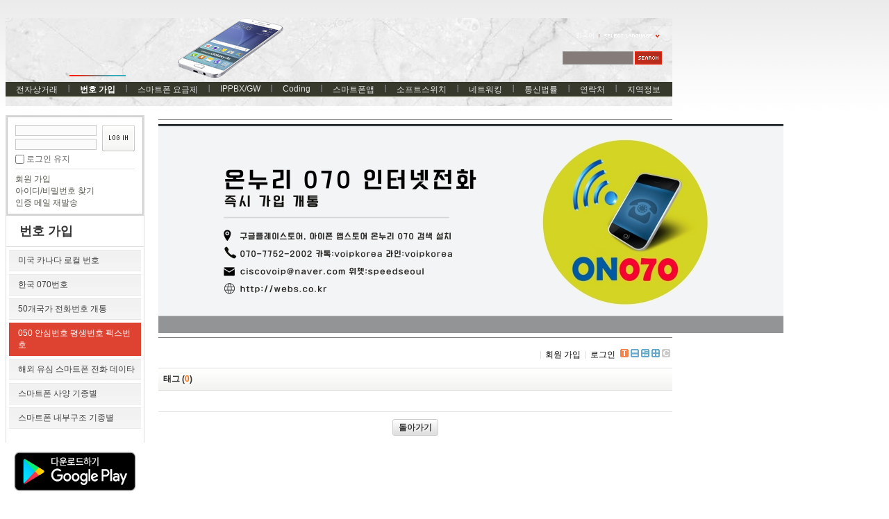

--- FILE ---
content_type: text/html; charset=utf-8
request_url: https://www.google.com/recaptcha/api2/aframe
body_size: 265
content:
<!DOCTYPE HTML><html><head><meta http-equiv="content-type" content="text/html; charset=UTF-8"></head><body><script nonce="pd0Mg01yB4b6cQYlp1GOMg">/** Anti-fraud and anti-abuse applications only. See google.com/recaptcha */ try{var clients={'sodar':'https://pagead2.googlesyndication.com/pagead/sodar?'};window.addEventListener("message",function(a){try{if(a.source===window.parent){var b=JSON.parse(a.data);var c=clients[b['id']];if(c){var d=document.createElement('img');d.src=c+b['params']+'&rc='+(localStorage.getItem("rc::a")?sessionStorage.getItem("rc::b"):"");window.document.body.appendChild(d);sessionStorage.setItem("rc::e",parseInt(sessionStorage.getItem("rc::e")||0)+1);localStorage.setItem("rc::h",'1769265316341');}}}catch(b){}});window.parent.postMessage("_grecaptcha_ready", "*");}catch(b){}</script></body></html>

--- FILE ---
content_type: text/css
request_url: http://webs.co.kr/modules/board/skins/xe_default/css/white.css
body_size: 4378
content:
@charset "utf-8";
/* NHN (developers@xpressengine.com) */

/* XE White Theme */

/* Board Reset */
.board{background:#fff;color:#333}
.board .inputText,
.board textarea{border-color:#ccc}
.board .inputText,
.board textarea,
.board select{background:#fff;color:#333}
.board a{color:#000}
/* Board Header */
.boardHeader .boardTitle{border-color:#ddd;background-image:url(../images/common/iconBoardHeading.gif)}
.boardHeader .boardTitleText{border-color:#666;background-image:url(../images/white/lineVr11.gif)}
.boardHeader .boardTitleText a{color:#000}
.boardHeader .boardTitleText em{color:#666}
.boardHeader .boardDescription{background:#f8f8f8}
/* Board Information */
.boardInformation li{background-image:url(../images/white/lineVr11.gif)}
.boardInformation em,
.boardInformation strong{color:#ff6600}
.boardInformation .infoLeft{background-image:url(../images/common/iconArticle.gif)}
.boardInformation .infoRight li.icon{background:none}
.boardInformation .infoRight li.icon a{background-image:url(../images/common/icons.gif)}
/* Board List Form */
.boardListForm em,
.boardListForm strong{color:#ff6600}
/* Board List */
.boardList{border-color:#ddd}
.boardList .jumpTo button{background-color:transparent;background-image:url(../images/common/buttonBg2byte.gif)}
.boardList tr.notice{background:#f8f8f8}
.boardList tr.bg1{background:#fff}
.boardList tr.bg2{background:#fbfbfb}
.boardList th{border-color:#fff;color:#333;background-color:#fff;background-image:url(../images/white/bgThDefault.gif)}
.boardList th a{color:#1978AD}
.boardList td{border-color:#eee;color:#666}
.boardList td .category{color:#000;background-image:url(../images/white/lineVr11.gif)}
.boardList td.title .replyNum{color:#ccc}
.boardList td.title .replyNum sup{color:#999}
.boardList td.title a.forum:link,
.boardList td a.replyAnchor:link{color:#06C}
.boardList td .by{color:#ccc}
.boardList td.summary .thumb{border-color:#ddd;background:#fff}
.thumbHeader{border-color:#ddd;color:#333;background-color:#fff;background-image:url(../images/white/bgThDefault.gif)}
.thumbHeader a{color:#1978AD}
.thumbHeader .jumpTo button{background-image:url(../images/common/buttonBg2byte.gif)}
.thumbList{border-color:#ddd}
.thumbList li .thumb{background:#fff;border-color:#ddd}
.thumbList li .thumb a .text{color:#ccc}
.thumbList li .thumb a .category{background:#000;opacity:.6;filter:alpha(opacity=60);color:#fff}
/* Board Navigation */

/* Search Form */

/* Board Read */
.boardReadHeader{border-color:#ddd}
.boardReadBody{border-color:#ddd}
.boardReadBody .memberSignature{border-color:#ddd}
.boardReadFooter{color:#666}
.boardReadFooter a{color:#666}
.boardReadFooter dt{background:#fff}
.boardRead .boardNavigation{border-color:#ddd}
.feedbackList{color:#666}
.feedbackList .feedbackHeader{color:#000}
.feedbackList .feedbackHeader strong{color:#ff6600}
.feedbackList .item{border-color:#ddd}
.feedbackList .reply .indent{border-left-color:#eee}
/* Time */
.time *{color:#666}
.time dt{background:#fff}
/* Attached File */
.attachedFile *{color:#666}
.attachedFile dd a{color:#666}
.attachedFile dd a .bubble{background:#f8f8f8;border-color:#ddd}
.replyForm{color:#666;background:#f4f4f4}
.replyForm .title{color:#000}
/* Board Write */
.boardWrite .boardNavigation,
.boardEditor .boardNavigation{border-color:#ddd}
/* UserName & Password */
.board .userNameAndPw,
.board .editOption{border-color:#ddd;background:#f4f4f4}
/* Comment */
.board .boardEditor{border-color:#ddd;background:#f8f8f8}
.board .commentEditor .commentHeader{border-color:#ddd;color:#000}
/* Extra Var Table */
.extraVarsList{border-color:#ddd}
.extraVarsList caption{color:#999}
.extraVarsList em{color:#ff6600}
.extraVarsList th,
.extraVarsList td{border-color:#ddd}
.extraVarsList th{background:#f4f4f4}
.extraVarsList td{background:#fff}
.extraVarsList td .inputNum{border-color:#ccc}
/* Tag Cloud */
.tagCloud{border-color:#ddd}
.tagCloud .tagHeader{border-color:#ddd;color:#333;background-color:#fff;background-image:url(../images/white/bgThDefault.gif)}
.tagCloud .tagHeader strong{color:#ff6600}
.tagCloud li.rank1 a{background:#12d763;color:#fff}
.tagCloud li.rank2 a{color:#666}
.tagCloud li.rank3 a{color:#00b4b5}
.tagCloud li.rank4 a{color:#666}
.tagCloud li.rank5 a{color:#666}
/* Layer */
#popup_menu_area{background:#fff;border-color:#eee}
#popup_menu_area ul{border-color:#ddd}
#popup_menu_area li a{color:#000}
